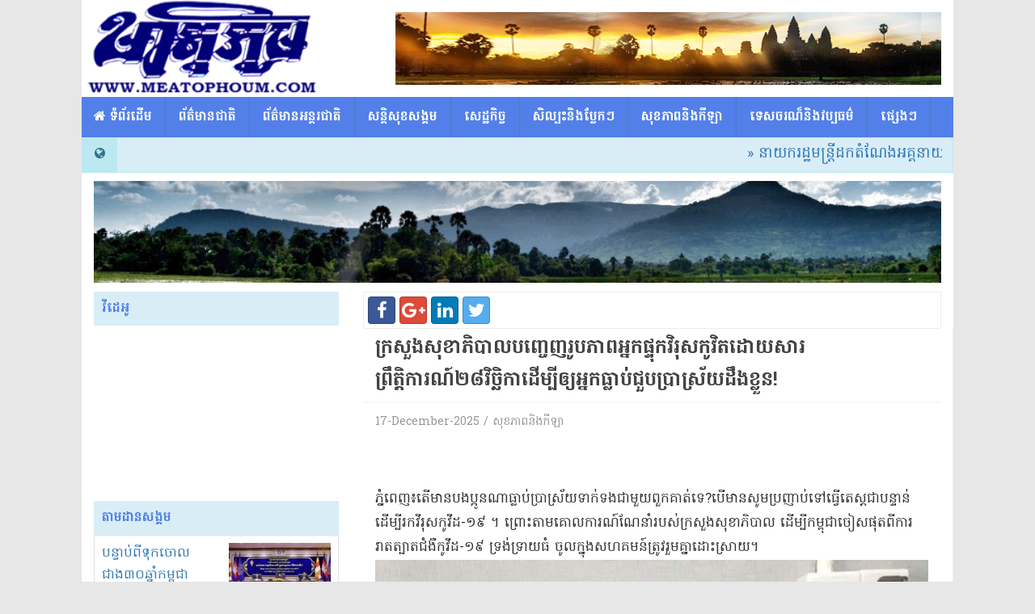

--- FILE ---
content_type: text/html; charset=utf-8
request_url: http://www.meatophoum.com/article/3735.html
body_size: 8224
content:
<!DOCTYPE html>
<html lang="en"><head><meta http-equiv="Content-Type" content="text/html; charset=UTF-8">
    <meta charset="utf-8">
    <meta http-equiv="X-UA-Compatible" content="IE=edge">
    <link rel="icon" href="https://getbootstrap.com/favicon.ico">
    <title>ក្រសួងសុខាភិបាល​បញ្ចេ​ញ​រូបភាព​អ្នក​ផ្ទុក​វិ​រុស​កូ​វិតដោយសារព្រឹត្តិការណ៍២៨វិច្ឆិកា​ដើម្បី​ឲ្យ​អ្នក​ធ្លាប់​ជួប​ប្រាស្រ័យ​ដឹងខ្លួន​!</title>
		<meta property="og:title" content="ក្រសួងសុខាភិបាល​បញ្ចេ​ញ​រូបភាព​អ្នក​ផ្ទុក​វិ​រុស​កូ​វិតដោយសារព្រឹត្តិការណ៍២៨វិច្ឆិកា​ដើម្បី​ឲ្យ​អ្នក​ធ្លាប់​ជួប​ប្រាស្រ័យ​ដឹងខ្លួន​!" />
		<meta property="og:type" content="article" />
		<meta property="og:image" content="/uploads/meatophoum/2020/12/07/a%20co%20pic.jpg" />
		<meta property="og:url" content="http://www.meatophoum.com/article/3735.html" />
		<meta property="og:description" content="&nbsp;
​ភ្នំពេញ​៖​តើ​មាន​បងប្អូន​ណា​ធ្លាប់​ប្រាស្រ័យ​ទាក់ទង​ជាមួយ​ពួកគាត់​ទេ​?​បើ​មានសូម​ប្រញាប់​ទៅធ្វើ​តេស្ត​ជាបន្ទាន់ ដើម្បី​រក​វីរុស​កូ​វីដ​-១៩ ។ ព្រោះ​តាម​គោលការណ៍​ណែនាំ​របស់​ក្រសួងសុខាភិបាល ដើម្បី​កម្ពុជា​ចៀស​ផុតពី​ការ​រាតត្បាត​ជំងឺ​កូ​វីដ​-១៩ ទ្រង់ទ្រាយ​ធំ ចូលក្នុង​សហគមន៍​ត្រូវ​រួមគ្នា​ដោះស្រាយ​។​&nbsp;
​ទោះបីយ៉ាងណា សម្តេច​តេ​ជោ ហ៊ុន សែន នាយករដ្ឋមន្ត្រី​នៃ​កម្ពុជា សម្តេច​បាន ប្រកាសថា​មិន​ដាក់​ប្រទេស​ឬ​ផ្នែក​ណាមួយ​ឲ្យ​ស្ថិតក្នុង​គ្រា​មាន​អាសន្ន ទេ ព្រោះ​វា​ធ្វើអោយ​សេដ្ឋកិច្ចកម្ពុជា គាំង​ទាំងស្រុង​តែម្តង ចឹ​ង​បងប្អូន​ប្រជាពលរដ្ឋ​សូមជ្រាប​។​​តែ សម្តេច​តេ​ជោ ហ៊ុន សែន ក៏បាន​ស្នើអោយ​អាជ្ញាធរខេត្ត​រាជធានី​យកចិត្តទុកដាក់ ចំពោះ​អាជីវកម្ម ទាំងអស់​ដែល​មិន​គោរព​តាម​ការណែនាំ​របស់​ក្រសួងសុខាភិបាល ពាក់ព័ន្ធ​ការទប់ស្កាត់ កា​រីក​រាលដាល ជំងឺ​កូ​វីដ​-១៩ ។ សម្តេច​តម្រូវ អោយ​អាជ្ញាធរ សម្រេច​បិទ​អាជីវកម្ម ទាំងអស់នោះ បើសិនជា​មិន​គោរព​តាម​ការណែនាំ នេះ ។​
​សូមជម្រាបថា គិតពី​ថ្ងៃទី​២៩ ខែវិច្ឆិកា ដល់ ថ្ងៃទី​០៦ ខែធ្នូ ឆ្នាំ​២០២០ ក្រសួងសុខាភិបាល បានធ្វើ​តេស​ត្ត​អ្នក​ប៉ះពាល់​ក្នុង​ព្រឹត្តិការណ៍ &laquo;​សហគមន៍ ២៨​វិច្ឆិកា​&raquo; សរុប​ចំ​នួ ន​១១.៣០៥​សំណាក ដែល​នៅក្នុង​ចំនួន​នេះ មាន​អ្នក​វិជ្ជមាន​កូ​វីដ​១៩ ថ្មី​ចំនួន ៣២​នាក់ ដែល​កំពុង​សម្រាក​ព្យាបាល​នៅ​មន្ទីរពេទ្យ​ខ្មែរ​សូ​វៀត និង​មណ្ឌល​សុខភាព ចាក់អង្រែ​.​។​
​សម្រាប់​ការទប់ស្កាត់​ជម្ងឺ​កូ​វិត​១៩​នេះ​សម្តេច​តេ​ជោ​ហ៊ុនសែន​នាយករដ្ឋមន្ត្រី បាន​ណែនាំ​រដ្ឋមន្ត្រីក្រសួង​សេដ្ឋកិច្ច​ហិរញ្ញវត្ថុ ត្រៀម​ថវិកា​សម្រាប់​ការទិញ​១​លាន​ដូ​ស (​មួយ​លាន​ដូ​ស​) ក្នុងដំណាក់កាល​ដំបូង ដើម្បី​ចាក់​ជូន​ចំពោះ​អ្នក​ដែល​ធ្វើការ​នៅ​កន្លែង​ដែលមាន​​ហានិភ័យ​ខ្ពស់ និង​អ្នក​ដែលមាន​ហានិភ័យ​។​​នេះ​បើតាម​ការផ្សាយ​ព័ត៌មាន​លើ​ផេ​ក​ហ្វេ​ស​ប៊ុ​ក Samdech Hun Sen, Cambodian Prime Minister នា​ព្រលប់​ថ្ងៃទី​៧​ខែធ្នូ​ឆ្នាំ​២០២០៕               &nbsp;
​" />    <link href="http://www.meatophoum.com/css/bootstrap.min.css" rel="stylesheet">
    <link href="http://www.meatophoum.com/css/ie10-viewport-bug-workaround.css" rel="stylesheet">
    <link href="http://www.meatophoum.com/css/non-responsive.css" rel="stylesheet">
    <link href="http://www.meatophoum.com/css/font-awesome.min.css" rel="stylesheet">
    <link href="http://www.meatophoum.com/css/khmertracks.css" rel="stylesheet">
    <script src="http://www.meatophoum.com/js/ie-emulation-modes-warning.js"></script>
    <link rel="stylesheet" type="text/css" href="http://www.meatophoum.com/css/slider-pro.min.css" media="screen"/>
    <script type="text/javascript" src="http://www.meatophoum.com/js/jquery-1.11.0.min.js"></script>
    <script type="text/javascript" src="http://www.meatophoum.com/js/jquery.sliderPro.min.js"></script>
	<script type="text/javascript" src="http://www.meatophoum.com/js/jquery.marquee.min.js"></script>
	<script type="text/javascript" src="http://www.meatophoum.com/js/ppd.js"></script>
    <link href='http://fonts.googleapis.com/css?family=Hanuman:regular,bold|Droid+Sans+Mono' rel='stylesheet' type='text/css'/>
  </head>
  <body cz-shortcut-listen="true">
	<div id="fb-root"></div>
<script>(function(d, s, id) {
  var js, fjs = d.getElementsByTagName(s)[0];
  if (d.getElementById(id)) return;
  js = d.createElement(s); js.id = id;
  js.src = "//connect.facebook.net/en_US/sdk.js#xfbml=1&version=v2.5&appId=446014792274830";
  fjs.parentNode.insertBefore(js, fjs);
}(document, 'script', 'facebook-jssdk'));</script>
	<div class="container main">
    <!-- Fixed navbar -->
    <header>
    <div class="row">
	        <div class="pull-left"><img src="http://www.meatophoum.com/img/Logo-Meat-copy.png"  style=" height: 120px; "/></div>
	        <img src="http://www.meatophoum.com/img/angkor-wat-sunset-632551.gif" class="pull-right" style="height: 90px;margin-top: 15px; padding-right: 15px;"/>
    </div>
    </header>
        <div class="row">
    <nav class="navbar navbar-default">
        <div id="navbar">
            <ul class='nav navbar-nav'><li><a href='http://www.meatophoum.com/'><i class='fa fa-home'></i>​​ ទំព័រដើម</a></li><li ><a href='http://www.meatophoum.com/category/national'>ព័ត៌មានជាតិ</a></li><li ><a href='http://www.meatophoum.com/category/international'>ព័ត៌មានអន្តរជាតិ</a></li><li ><a href='http://www.meatophoum.com/category/social'>សន្តិសុខសង្គម</a></li><li ><a href='http://www.meatophoum.com/category/eco'>សេដ្ឋកិច្ច</a></li><li ><a href='http://www.meatophoum.com/category/art'>សិល្បះនិងបែ្លកៗ</a></li><li ><a href='http://www.meatophoum.com/category/health'>សុខភាពនិងកីឡា</a></li><li ><a href='http://www.meatophoum.com/category/tour'>ទេសចរណ៏និងវប្បធម៌</a></li><li ><a href='http://www.meatophoum.com/category/Other'>ផ្សេង​ៗ</a></li></ul>        </div><!--/.nav-collapse -->
    </nav>
    </div><div class="row">
        <div class="col-xs-12 padding-zero">
            <div class="alert alert-info alert-labeled">
                <div class="alert-labeled-row">
                    <span class="alert-label alert-label-left alert-labelled-cell">
                        <i class="fa fa-globe"></i>
                    </span>
                    <p class="alert-body alert-body-right alert-labelled-cell"> </p>
                      <div data-direction="left" class="marquee" style="height: 40px"><a class="marquee_font" href="http://www.meatophoum.com/article/9904.html"> » នាយករដ្ឋមន្ត្រីដកតំណែងអគ្គនាយករងនគរបាលអន្តោរប្រវេសន៍មកត្រឹមជាមន្ត្រីធម្មតាតែរក្សាផ្កាយ២?</a><a class="marquee_font" href="http://www.meatophoum.com/article/9903.html"> » រដ្ឋមន្ត្រីក្រសួងការបរទេសថាការចាប់ខ្លួន លោក ចេន ហ្ស៊ី ជាការឆ្លុះបញ្ចាំងពីការប្តេជ្ញាចិត្តយ៉ាងមុតមាំរបស់កម្ពុជា ក្នុងការប្រយុទ្ធប្រឆាំងឧក្រិដ្ឋកម្មឆបោកតាមប្រព័ន្ធបច្ចេកវិទ្យា!</a><a class="marquee_font" href="http://www.meatophoum.com/article/9902.html"> » រកឃើញបេក្ខជនអាយុ១៩ឆ្នាំឡើង៣រូបទទួលបាន ជ័យលាភីសំណេរអង្គរ ឆ្នាំ២០២៦</a><a class="marquee_font" href="http://www.meatophoum.com/article/9901.html"> » សមត្តកិច្ចរាជធានីភ្នំពេញចុះបង្ក្រាប ទីតាំងលួចលក់ឧបករណ៍អេឡិចត្រូនិកសម្រាប់ជក់សារធាតុគីមី ១កន្លែង ចាប់យកវត្ថុតាងបាន ក្នុងទឹកប្រាក់ខ្ទង់លានដុល្លារ!</a><a class="marquee_font" href="http://www.meatophoum.com/article/9900.html"> » អ្នកជំនួញ​ហា​យ​សូ ពេជ្រ ស្រី​មុំ ជាប់​ពន្ធនាគារ​ សំណុំរឿង​ចេញ​សែក​ស្អុយ​៧១​ម៉ឺន​ដុល្លារ</a><a class="marquee_font" href="http://www.meatophoum.com/article/9899.html"> » ឆ្នាំ២០២៥កម្ពុជាទទួលបានអ្នកដំណើរផ្លូវអាកាស ជិត៧លាននាក់ ប្រតិបត្តិករទេសចរណ៍ ថា វិបត្តិកម្ពុជា-ថៃ ជាឱកាសឱ្យកម្ពុជាពង្រឹងវិស័យទេសចរណ៍របស់ខ្លួន</a><a class="marquee_font" href="http://www.meatophoum.com/article/9898.html"> » ត្រាំ ប្រកាសយកពន្ធបន្ថែមលើប្រទេសសម្ព័ន្ធមិត្តអឺរ៉ុបចំនួន៨ ព្រោះរារាំងមិនឲ្យអាមេរិក ទិញ Greenlandនាយករដ្ឋមន្ត្រីដាណឺម៉ាកព្រមាន!</a><a class="marquee_font" href="http://www.meatophoum.com/article/9897.html"> » សាលារាជធានីភ្នំពេញថា នឹងរៀបចំសម្អាតអនាម័យ ជួសជុល និងកែលម្អហេដ្ឋារចនាសម្ព័ន្ធនៅតាមដងផ្លូវជុំវិញផ្សារដើមគ ឱ្យល្អប្រសើរឡើងវិញ តែឥឡូវអាជីវករលក់បន្លែ ចេញមកបិទផ្លូវ</a><a class="marquee_font" href="http://www.meatophoum.com/article/9896.html"> » កម្ពុជានឹងបញ្ជូនកំណត់ទូតតវ៉ាចំពោះសកម្មភាពបំពានរបស់យោធាថៃ ដែលប៉ះពាល់ដល់កិច្ចខិតខំប្រឹងប្រែងដើម្បីកាត់បន្ថយភាពតានតឹងតាមព្រំដែន</a><a class="marquee_font" href="http://www.meatophoum.com/article/9895.html"> » ពេលមានការកើនឡើងកម្ដៅក្នុងតំបន់ជប៉ុន និងហ្វីលីពីន ចុះហត្ថលេខាលើកិច្ចព្រមព្រៀងការពារជាតិជាមួយគ្នា!</a><a class="marquee_font" href="http://www.meatophoum.com/article/9894.html"> » ករណីលក់អាចដីស្តារព្រែកតាពៅនៅក្រុងបាវិតបានប្រមាណ៣លានដុល្លារយកលុយចែកគ្នាឬយកអភិវឌ្ឈន៍!</a><a class="marquee_font" href="http://www.meatophoum.com/article/9893.html"> » តើលោកស្រី Cilia Flores ភរិយាអតីតប្រធានាធិបតីវេណេស៊ុយអេឡាលោក Maduroមានជីវិតបែបណា?</a><a class="marquee_font" href="http://www.meatophoum.com/article/9892.html"> » ចាប់បានក្រុមចោរ៦នាក់ ករណីលួចម៉ូតូពលរដ្ឋដែលទុកប្រហែសនៅក្រុងខេមរភូមិន្ទខេត្តកោះកុង</a><a class="marquee_font" href="http://www.meatophoum.com/article/9891.html"> » ចិនមកអរគុណកម្ពុជា ដែលចាប់បញ្ជូនមេក្លោងឧក្រិដ្ឋកម្មឆបោកតាមប្រព័ន្ធអនឡាញឲ្យតែមិនដឹងថាឲ្យកាដូរអ្វី?!</a><a class="marquee_font" href="http://www.meatophoum.com/article/9890.html"> » ថៅកែ«កាសុីណូ ៦៧ »ជិតច្រកព្រំដែនទ្វេភាគីសំរោង(ហៅច្រកសៀងហៃ) ដែលបើកអោយខ្មែរចូលលេងជាអ្នកណា?</a></div>                   
                </div>
            </div> 
        </div>
    </div>
		<div id="ads_uder_marquee" class="slider-pro" style="padding-bottom: 10px;">
        <div class="sp-slides"><div class="sp-slide"><img class="sp-image" src="http://www.meatophoum.com/css/images/blank.gif" data-src="http://www.meatophoum.com/banner/kompot.gif"/></div><div class="sp-slide"><img class="sp-image" src="http://www.meatophoum.com/css/images/blank.gif" data-src="http://www.meatophoum.com/banner/43.gif"/></div><div class="sp-slide"><img class="sp-image" src="http://www.meatophoum.com/css/images/blank.gif" data-src="http://www.meatophoum.com/banner/3.gif"/></div><div class="sp-slide"><img class="sp-image" src="http://www.meatophoum.com/css/images/blank.gif" data-src="http://www.meatophoum.com/banner/01.gif"/></div><div class="sp-slide"><img class="sp-image" src="http://www.meatophoum.com/css/images/blank.gif" data-src="http://www.meatophoum.com/banner/angkor.gif"/></div></div></div><div class="col-xs-12 padding-zero"></div>    </div>
    <div class="container main">
    	<div class="row">
        <div class="col-xs-4">
            		<div class="row">
			<div class="col-xs-12">
				<div class="alert-info alert-labeled">
                	<div class="alert-labeled-row">
	                    <p class="alert-body alert-body-right alert-labelled-cell label-title">
							វីដេអូ
	                    </p>
                	</div>
            	</div>
			</div>
			<div class="col-xs-12">
			<iframe height="200" src="https://www.youtube.com/embed/W7pCNItO28I" frameborder="0" allowfullscreen></iframe>
			</div>
		</div>

						<div class="row" style=" margin-top: 10px; ">
				<div class="col-xs-12">
					<div class="alert-info alert-labeled margin-zero">
						<div class="alert-labeled-row">
							<p class="alert-body alert-body-right alert-labelled-cell label-title">តាមដានសង្គម</p>
						</div>
					</div>
				</div>
			</div>
			
    <div class="col-xs-12 padding-zero">
        <div class="well well-sm none-radius" style="background:none;margin-bottom:10px">
            <div class="row">
                <div class="col-xs-6 col-md-6 section-box padding-zero" style="padding-left: 15px;">
                    <h1><a href="http://www.meatophoum.com/article/9854.html">បន្ទាប់ពីទុកចោលជាង៣០ឆ្នាំកម្ពុជាពិនិត្យសិក្សាសេចក្តីព្រាងច្បាប់ស្តីពីការអនុម័តយល់ព្រមលើអនុសញ្ញាអង្គការសហប្រជាជាតិស្ដីពីនីតិសមុទ្រ!</a></h1>
                </div>
				<div class="col-xs-6 col-md-6 text-center">
                    <a href="http://www.meatophoum.com/article/9854.html"><img src="http://www.meatophoum.com/timthumb.php?src=/uploads/meatophoum/2026/01/05/a%20sodary%20law%20maritime.jpg&h=97&w=146" class="img-responsive" /></a>
                </div>
            </div>
        </div>
    </div>
    <div class="col-xs-12 padding-zero">
        <div class="well well-sm none-radius" style="background:none;margin-bottom:10px">
            <div class="row">
                <div class="col-xs-6 col-md-6 section-box padding-zero" style="padding-left: 15px;">
                    <h1><a href="http://www.meatophoum.com/article/9852.html">ក្រសួងការបរទេកម្ពុជាទទួលស្គាល់ថា កងកម្លាំងប្រដាប់អាវុធថៃ បានវាយសំរុកចូលទន្ទ្រាន កាន់កាប់ និងឈរជើង ក្នុងទឹកដីកម្ពុជាចំនួន១៤តំបន់ ក្នុងខេត្តចំនួន៤!</a></h1>
                </div>
				<div class="col-xs-6 col-md-6 text-center">
                    <a href="http://www.meatophoum.com/article/9852.html"><img src="http://www.meatophoum.com/timthumb.php?src=/uploads/meatophoum/2026/01/03/a%20bona%20thai2.jpg&h=97&w=146" class="img-responsive" /></a>
                </div>
            </div>
        </div>
    </div>
    <div class="col-xs-12 padding-zero">
        <div class="well well-sm none-radius" style="background:none;margin-bottom:10px">
            <div class="row">
                <div class="col-xs-6 col-md-6 section-box padding-zero" style="padding-left: 15px;">
                    <h1><a href="http://www.meatophoum.com/article/9830.html">ថៃថាជនភៀសសឹក ចង់ចូលផ្ទះវិញបានតែត្រូវគោរពតាមច្បាប់ថៃ!?</a></h1>
                </div>
				<div class="col-xs-6 col-md-6 text-center">
                    <a href="http://www.meatophoum.com/article/9830.html"><img src="http://www.meatophoum.com/timthumb.php?src=/uploads/meatophoum/2025/12/28/a%20home%20eva.jpg&h=97&w=146" class="img-responsive" /></a>
                </div>
            </div>
        </div>
    </div>
    <div class="col-xs-12 padding-zero">
        <div class="well well-sm none-radius" style="background:none;margin-bottom:10px">
            <div class="row">
                <div class="col-xs-6 col-md-6 section-box padding-zero" style="padding-left: 15px;">
                    <h1><a href="http://www.meatophoum.com/article/9827.html">លោកអភិបាលស្រុកមេសាង និងបក្ខពួកជាប់សង្ស័យរឿងធ្វើឲ្យបាត់លុយជំនួយកងទ័ព និងជនភៀសសឹកនិងចងមុងដេញថ្លៃ</a></h1>
                </div>
				<div class="col-xs-6 col-md-6 text-center">
                    <a href="http://www.meatophoum.com/article/9827.html"><img src="http://www.meatophoum.com/timthumb.php?src=/uploads/meatophoum/2025/12/25/a%20pv%20coruption.jpg&h=97&w=146" class="img-responsive" /></a>
                </div>
            </div>
        </div>
    </div>
    <div class="col-xs-12 padding-zero">
        <div class="well well-sm none-radius" style="background:none;margin-bottom:10px">
            <div class="row">
                <div class="col-xs-6 col-md-6 section-box padding-zero" style="padding-left: 15px;">
                    <h1><a href="http://www.meatophoum.com/article/9818.html">រដ្ឋមន្ត្រីក្រសួងការងារថៃបញ្ជាក់ថាពលករខ្មែរមានឬអត់អាជ្ញាបណ្ណ័អាចបន្តធ្វើការងារតទៀត!</a></h1>
                </div>
				<div class="col-xs-6 col-md-6 text-center">
                    <a href="http://www.meatophoum.com/article/9818.html"><img src="http://www.meatophoum.com/timthumb.php?src=/uploads/meatophoum/2025/12/24/a%20thai%20labor%20minister.jpg&h=97&w=146" class="img-responsive" /></a>
                </div>
            </div>
        </div>
    </div>
    <div class="col-xs-12 padding-zero">
        <div class="well well-sm none-radius" style="background:none;margin-bottom:10px">
            <div class="row">
                <div class="col-xs-6 col-md-6 section-box padding-zero" style="padding-left: 15px;">
                    <h1><a href="http://www.meatophoum.com/article/9808.html">ទស្សនៈ៖តើអាចទេដែលវៀតណាមកំពុងប្រើយុឬ្ធសាស្ត្រ «ចាប់ដៃជាន់ជើង» ក្នុងជម្លោះខ្មែរ-សៀម?</a></h1>
                </div>
				<div class="col-xs-6 col-md-6 text-center">
                    <a href="http://www.meatophoum.com/article/9808.html"><img src="http://www.meatophoum.com/timthumb.php?src=/uploads/meatophoum/2025/12/21/a%20thai%20vn.jpg&h=97&w=146" class="img-responsive" /></a>
                </div>
            </div>
        </div>
    </div>
    <div class="col-xs-12 padding-zero">
        <div class="well well-sm none-radius" style="background:none;margin-bottom:10px">
            <div class="row">
                <div class="col-xs-6 col-md-6 section-box padding-zero" style="padding-left: 15px;">
                    <h1><a href="http://www.meatophoum.com/article/9798.html">រឿងយួនសៀមត្រូវគ្នាចង់ស៊ីដាច់សមុទ្ទខ្មែររាប់ម៉ឺនគីឡូម៉ែតការរ៉េដែលលោកចេមសុខរិះគន់មានមនុស្សចេញមកបកស្រាយហើយ!</a></h1>
                </div>
				<div class="col-xs-6 col-md-6 text-center">
                    <a href="http://www.meatophoum.com/article/9798.html"><img src="http://www.meatophoum.com/timthumb.php?src=/uploads/meatophoum/2025/12/17/a%20jam%20sok1.jpg&h=97&w=146" class="img-responsive" /></a>
                </div>
            </div>
        </div>
    </div><div class='clear'></div><div class="alert-info alert-labeled margin-zero" style=" border-radius: 5px; ">
                <h4 class="text-center" style=" padding: 10px; color: #5380E8; font-weight: 600; "><a href="http://www.meatophoum.com/corruption/1">ជាច្រើនទៀត</a></h4>
            </div>	<div class="row">
		<div class="col-xs-12">
		<div id="ads" style="margin-bottom:10px"><img style="width:100%" class="img-responsive" src="http://www.meatophoum.com/banner/ADVERTISE-HERE.jpg"/></div>		</div>
	</div>

 	<div class="row">
		<div class="col-xs-12">
			<div class="alert-info alert-labeled margin-zero">
                <div class="alert-labeled-row">
                    <span class="alert-label alert-label-left alert-labelled-cell">
                        <i class="fa fa-user"></i>
                    </span>
                    <p class="alert-body alert-body-right alert-labelled-cell label-title">ចំនួនអ្នកទស្សនា</p>
                </div>
            </div>
            <div class="list-group" style="margin-bottom: 10px;">
                <p class="list-group-item">ថ្ងៃនេះ​ 104 នាក់</p>
                <p class="list-group-item">ម្សិលមិញ 14915 នាក់</p>
                <p class="list-group-item">សរុប 18327263 នាក់</p>
            </div>
		</div>
	</div>
	<div class="row">
		<div class="col-xs-12">
		<div class="fb-page" data-href="https://www.facebook.com/Meatophoum/" data-small-header="false" data-adapt-container-width="false" data-hide-cover="false" data-width="304" data-show-facepile="true"></div>		</div>
	</div>
        </div>
    	<div class="col-xs-8">
            <div class="row">
    <div class="col-xs-12">
        <div class="social-article-top">
                <a target="_blank" href="http://www.facebook.com/sharer/sharer.php?u=http://www.meatophoum.com/article/3735.html" class="btn btn-social-icon btn-facebook"><i class="fa fa-facebook"></i></a>    
                <a target="_blank" href="https://plus.google.com/share?url=http://www.meatophoum.com/article/3735.html" class="btn btn-social-icon btn-google-plus"><i class="fa fa-google-plus"></i></a>
                <a target="_blank" href="https://www.linkedin.com/cws/share?url=http://www.meatophoum.com/article/3735.html" class="btn btn-social-icon btn-linkedin"><i class="fa fa-linkedin"></i></a>
                <a target="_blank" href="http://twitter.com/share?url=http://www.meatophoum.com/article/3735.html" class="btn btn-social-icon btn-twitter"><i class="fa fa-twitter"></i></a>
        </div>
    </div>
</div>
<div class="row">
<div class="col-xs-12 article">
    
    <h1>ក្រសួងសុខាភិបាល​បញ្ចេ​ញ​រូបភាព​អ្នក​ផ្ទុក​វិ​រុស​កូ​វិតដោយសារព្រឹត្តិការណ៍២៨វិច្ឆិកា​ដើម្បី​ឲ្យ​អ្នក​ធ្លាប់​ជួប​ប្រាស្រ័យ​ដឹងខ្លួន​!</h1>
    <div class="label-top" style="padding-bottom:  0px;">
    <div class="post-date">17-December-2025 / សុខភាពនិងកីឡា</div></div>
    <p>&nbsp;</p>
<p>​ភ្នំពេញ​៖​តើ​មាន​បងប្អូន​ណា​ធ្លាប់​ប្រាស្រ័យ​ទាក់ទង​ជាមួយ​ពួកគាត់​ទេ​?​បើ​មានសូម​ប្រញាប់​ទៅធ្វើ​តេស្ត​ជាបន្ទាន់ ដើម្បី​រក​វីរុស​កូ​វីដ​-១៩ ។ ព្រោះ​តាម​គោលការណ៍​ណែនាំ​របស់​ក្រសួងសុខាភិបាល ដើម្បី​កម្ពុជា​ចៀស​ផុតពី​ការ​រាតត្បាត​ជំងឺ​កូ​វីដ​-១៩ ទ្រង់ទ្រាយ​ធំ ចូលក្នុង​សហគមន៍​ត្រូវ​រួមគ្នា​ដោះស្រាយ​។​<img src="/uploads/meatophoum/2020/12/07/a%20co%20pic.jpg" alt="a co pic" />&nbsp;</p>
<p>​ទោះបីយ៉ាងណា សម្តេច​តេ​ជោ ហ៊ុន សែន នាយករដ្ឋមន្ត្រី​នៃ​កម្ពុជា សម្តេច​បាន ប្រកាសថា​មិន​ដាក់​ប្រទេស​ឬ​ផ្នែក​ណាមួយ​ឲ្យ​ស្ថិតក្នុង​គ្រា​មាន​អាសន្ន ទេ ព្រោះ​វា​ធ្វើអោយ​សេដ្ឋកិច្ចកម្ពុជា គាំង​ទាំងស្រុង​តែម្តង ចឹ​ង​បងប្អូន​ប្រជាពលរដ្ឋ​សូមជ្រាប​។​​តែ សម្តេច​តេ​ជោ ហ៊ុន សែន ក៏បាន​ស្នើអោយ​អាជ្ញាធរខេត្ត​រាជធានី​យកចិត្តទុកដាក់ ចំពោះ​អាជីវកម្ម ទាំងអស់​ដែល​មិន​គោរព​តាម​ការណែនាំ​របស់​ក្រសួងសុខាភិបាល ពាក់ព័ន្ធ​ការទប់ស្កាត់ កា​រីក​រាលដាល ជំងឺ​កូ​វីដ​-១៩ ។ សម្តេច​តម្រូវ អោយ​អាជ្ញាធរ សម្រេច​បិទ​អាជីវកម្ម ទាំងអស់នោះ បើសិនជា​មិន​គោរព​តាម​ការណែនាំ នេះ ។​</p>
<p>​សូមជម្រាបថា គិតពី​ថ្ងៃទី​២៩ ខែវិច្ឆិកា ដល់ ថ្ងៃទី​០៦ ខែធ្នូ ឆ្នាំ​២០២០ ក្រសួងសុខាភិបាល បានធ្វើ​តេស​ត្ត​អ្នក​ប៉ះពាល់​ក្នុង​ព្រឹត្តិការណ៍ &laquo;​សហគមន៍ ២៨​វិច្ឆិកា​&raquo; សរុប​ចំ​នួ ន​១១.៣០៥​សំណាក ដែល​នៅក្នុង​ចំនួន​នេះ មាន​អ្នក​វិជ្ជមាន​កូ​វីដ​១៩ ថ្មី​ចំនួន ៣២​នាក់ ដែល​កំពុង​សម្រាក​ព្យាបាល​នៅ​មន្ទីរពេទ្យ​ខ្មែរ​សូ​វៀត និង​មណ្ឌល​សុខភាព ចាក់អង្រែ​.​។​</p>
<p>​សម្រាប់​ការទប់ស្កាត់​ជម្ងឺ​កូ​វិត​១៩​នេះ​សម្តេច​តេ​ជោ​ហ៊ុនសែន​នាយករដ្ឋមន្ត្រី បាន​ណែនាំ​រដ្ឋមន្ត្រីក្រសួង​សេដ្ឋកិច្ច​ហិរញ្ញវត្ថុ ត្រៀម​ថវិកា​សម្រាប់​ការទិញ​១​លាន​ដូ​ស (​មួយ​លាន​ដូ​ស​) ក្នុងដំណាក់កាល​ដំបូង ដើម្បី​ចាក់​ជូន​ចំពោះ​អ្នក​ដែល​ធ្វើការ​នៅ​កន្លែង​ដែលមាន​​ហានិភ័យ​ខ្ពស់ និង​អ្នក​ដែលមាន​ហានិភ័យ​។​<br />​នេះ​បើតាម​ការផ្សាយ​ព័ត៌មាន​លើ​ផេ​ក​ហ្វេ​ស​ប៊ុ​ក Samdech Hun Sen, Cambodian Prime Minister នា​ព្រលប់​ថ្ងៃទី​៧​ខែធ្នូ​ឆ្នាំ​២០២០៕<img src="/uploads/meatophoum/2020/12/07/a%20co%20pic1.jpg" alt="a co pic1" /> <img src="/uploads/meatophoum/2020/12/07/a%20co%20pic10.jpg" alt="a co pic10" /> <img src="/uploads/meatophoum/2020/12/07/a%20co%20pic11.jpg" alt="a co pic11" /> <img src="/uploads/meatophoum/2020/12/07/a%20co%20pic12.jpg" alt="a co pic12" /> <img src="/uploads/meatophoum/2020/12/07/a%20co%20pic13.jpg" alt="a co pic13" /> <img src="/uploads/meatophoum/2020/12/07/a%20co%20pic15.jpg" alt="a co pic15" /> <img src="/uploads/meatophoum/2020/12/07/a%20co%20pic16.jpg" alt="a co pic16" /> <img src="/uploads/meatophoum/2020/12/07/a%20co%20pic17.jpg" alt="a co pic17" /> <img src="/uploads/meatophoum/2020/12/07/a%20co%20pic2.jpg" alt="a co pic2" /> <img src="/uploads/meatophoum/2020/12/07/a%20co%20pic3.jpg" alt="a co pic3" /> <img src="/uploads/meatophoum/2020/12/07/a%20co%20pic4.jpg" alt="a co pic4" /> <img src="/uploads/meatophoum/2020/12/07/a%20co%20pic5.jpg" alt="a co pic5" /> <img src="/uploads/meatophoum/2020/12/07/a%20co%20pic6.jpg" alt="a co pic6" /> <img src="/uploads/meatophoum/2020/12/07/a%20co%20pic7.jpg" alt="a co pic7" /> <img src="/uploads/meatophoum/2020/12/07/a%20co%20pic8.jpg" alt="a co pic8" /> <img src="/uploads/meatophoum/2020/12/07/a%20co%20pic9.jpg" alt="a co pic9" />&nbsp;</p>
<p><br />​</p>
    </div>
</div>
<div class="row">
    <div class="col-xs-12">
        <div class="social-article-top">
                <a target="_blank" href="http://www.facebook.com/sharer/sharer.php?u=http://www.meatophoum.com/article/3735.html" class="btn btn-social-icon btn-facebook"><i class="fa fa-facebook"></i></a>    
                <a target="_blank" href="https://plus.google.com/share?url=http://www.meatophoum.com/article/3735.html" class="btn btn-social-icon btn-google-plus"><i class="fa fa-google-plus"></i></a>
                <a target="_blank" href="https://www.linkedin.com/cws/share?url=http://www.meatophoum.com/article/3735.html" class="btn btn-social-icon btn-linkedin"><i class="fa fa-linkedin"></i></a>
                <a target="_blank" href="http://twitter.com/share?url=http://www.meatophoum.com/article/3735.html" class="btn btn-social-icon btn-twitter"><i class="fa fa-twitter"></i></a>
        </div>
    </div>
</div>
<div class="row"><div class="col-xs-12"><h3 class="social-article-top">អត្ថបទទាក់ទង</h3></div></div><div class="row">
    <div class="col-xs-6">
        <div class="well well-sm none-radius" style="background:none">
            <div class="row">
                <div class="col-xs-6 col-md-6 text-center">
                    <a href="http://www.meatophoum.com/article/6597.html"><img src="http://www.meatophoum.com/timthumb.php?src=/uploads/meatophoum/2023/05/09/a%20ball%20indo.jpg&h=97&w=146" class="img-responsive" /></a>
                </div>
                <div class="col-xs-6 col-md-6 section-box padding-10px">
                    <h1><a href="http://www.meatophoum.com/article/6597.html">នាយ​ឧ​ត្ត​ម​សេនីយ៍ សៅ សុខា ជួប​ជាមួយ​កីឡាករ កីឡាការិនី​បាល់ទាត់ ជម្រើសជាតិ​កម្ពុជា​មុន​ជួប​ឥណ្ឌូណេស៊ី​</a></h1>
                </div>
            </div>
            <hr class="hr-section-box" />
            <div class="rating-desc">09-May-2023
            </div>
        </div>
    </div>
    <div class="col-xs-6">
        <div class="well well-sm none-radius" style="background:none">
            <div class="row">
                <div class="col-xs-6 col-md-6 text-center">
                    <a href="http://www.meatophoum.com/article/6476.html"><img src="http://www.meatophoum.com/timthumb.php?src=/uploads/meatophoum/2023/03/21/a%20cup%20fire4.jpg&h=97&w=146" class="img-responsive" /></a>
                </div>
                <div class="col-xs-6 col-md-6 section-box padding-10px">
                    <h1><a href="http://www.meatophoum.com/article/6476.html">ភ្លើង​គប់​កីឡា​អាស៊ាន​លើក​ទី​៣២​ដែល​ព្រះមហាក្សត្រ​ប្រទាន​នាំ​ពី​អង្គរ​ទៅ​ប្រទេស​អាស៊ាន​មិន​នឹង​មក​កម្ពុជា​វិញ​</a></h1>
                </div>
            </div>
            <hr class="hr-section-box" />
            <div class="rating-desc">21-March-2023
            </div>
        </div>
    </div>
    <div class="col-xs-6">
        <div class="well well-sm none-radius" style="background:none">
            <div class="row">
                <div class="col-xs-6 col-md-6 text-center">
                    <a href="http://www.meatophoum.com/article/7950.html"><img src="http://www.meatophoum.com/timthumb.php?src=/uploads/meatophoum/2024/07/15/a%20robot%20net.jpg&h=97&w=146" class="img-responsive" /></a>
                </div>
                <div class="col-xs-6 col-md-6 section-box padding-10px">
                    <h1><a href="http://www.meatophoum.com/article/7950.html">ឯកឧត្តម នេត្រ ភក្ត្រា​៖ ការប្រកួត​រ៉ូ​បូត​ថ្នាក់ជាតិ ផ្តល់ឱកាស​ដល់​និស្សិត​កម្ពុជា បង្ហាញ​ពី​សមត្ថភាព​បច្ចេកវិទ្យា​ឌីជីថល​របស់ខ្លួន​</a></h1>
                </div>
            </div>
            <hr class="hr-section-box" />
            <div class="rating-desc">15-July-2024
            </div>
        </div>
    </div>
    <div class="col-xs-6">
        <div class="well well-sm none-radius" style="background:none">
            <div class="row">
                <div class="col-xs-6 col-md-6 text-center">
                    <a href="http://www.meatophoum.com/article/4607.html"><img src="http://www.meatophoum.com/timthumb.php?src=/uploads/meatophoum/2021/08/12/a%20boxing1.jpg&h=97&w=146" class="img-responsive" /></a>
                </div>
                <div class="col-xs-6 col-md-6 section-box padding-10px">
                    <h1><a href="http://www.meatophoum.com/article/4607.html">អ្នក​ប្រដាល់​គុយបា​YORDENIS UGAS​ចូល​ជំនួស​អ្នក​ប្រដាល់​អាមេរិក Errol Spence Jr​ដែល​ដកខ្លួន​ចេញ​ទាន់ហន់​!</a></h1>
                </div>
            </div>
            <hr class="hr-section-box" />
            <div class="rating-desc">12-August-2021
            </div>
        </div>
    </div>
    <div class="col-xs-6">
        <div class="well well-sm none-radius" style="background:none">
            <div class="row">
                <div class="col-xs-6 col-md-6 text-center">
                    <a href="http://www.meatophoum.com/article/783.html"><img src="http://www.meatophoum.com/timthumb.php?src=/uploads/meatophoum/2018/10/07/a%20dog%20train.jpg&h=97&w=146" class="img-responsive" /></a>
                </div>
                <div class="col-xs-6 col-md-6 section-box padding-10px">
                    <h1><a href="http://www.meatophoum.com/article/783.html">រៃអង្គាស​បាន​ប្រាក់​១៥០០០​ដុល្លារ​អាមេរិក​ជួយ​គ្រូខ្មែរ​បង្ហាត់​ឆ្កែ​ដែល​ចិន​បើកឡាន​បុក​</a></h1>
                </div>
            </div>
            <hr class="hr-section-box" />
            <div class="rating-desc">07-October-2018
            </div>
        </div>
    </div>
    <div class="col-xs-6">
        <div class="well well-sm none-radius" style="background:none">
            <div class="row">
                <div class="col-xs-6 col-md-6 text-center">
                    <a href="http://www.meatophoum.com/article/7660.html"><img src="http://www.meatophoum.com/timthumb.php?src=/uploads/meatophoum/2024/05/22/a%20raina.jpg&h=97&w=146" class="img-responsive" /></a>
                </div>
                <div class="col-xs-6 col-md-6 section-box padding-10px">
                    <h1><a href="http://www.meatophoum.com/article/7660.html">អាកាសធាតុ​ស្រុក​យើង​ចាប់ពី​ថ្ងៃទី​២២​ដល់​២៤​ឧសភា​</a></h1>
                </div>
            </div>
            <hr class="hr-section-box" />
            <div class="rating-desc">22-May-2024
            </div>
        </div>
    </div>
    <div class="col-xs-6">
        <div class="well well-sm none-radius" style="background:none">
            <div class="row">
                <div class="col-xs-6 col-md-6 text-center">
                    <a href="http://www.meatophoum.com/article/4846.html"><img src="http://www.meatophoum.com/timthumb.php?src=/uploads/meatophoum/2021/10/28/a%20bakdub%20fake2.jpg&h=97&w=146" class="img-responsive" /></a>
                </div>
                <div class="col-xs-6 col-md-6 section-box padding-10px">
                    <h1><a href="http://www.meatophoum.com/article/4846.html">ក្រសួង​អប់រំ​យុវជន និង​កីឡា​ច្រានចោល សេចក្តីជូនដំណឹង​ស្តីពី​ការអនុញ្ញាតិ​អោយ​សិស្សានុសិស្ស​ដែល​ត្រួវ​ប្រឡង​ឌី​ប្លូ​ម និង​បាក់​បាក់​ឌុប​ជាប់​ទាំងអស់ ដោយ​គ្មាន​និទ្ទេស គឺជា​ការ​ក្លែងក្លាយ​</a></h1>
                </div>
            </div>
            <hr class="hr-section-box" />
            <div class="rating-desc">28-October-2021
            </div>
        </div>
    </div>
    <div class="col-xs-6">
        <div class="well well-sm none-radius" style="background:none">
            <div class="row">
                <div class="col-xs-6 col-md-6 text-center">
                    <a href="http://www.meatophoum.com/article/2935.html"><img src="http://www.meatophoum.com/timthumb.php?src=/uploads/meatophoum/2020/03/18/a%20covid%20cham2.jpg&h=97&w=146" class="img-responsive" /></a>
                </div>
                <div class="col-xs-6 col-md-6 section-box padding-10px">
                    <h1><a href="http://www.meatophoum.com/article/2935.html">១៨​មិនា​រកឃើញ​អ្នក​ផ្ទុកមេរោគ​កូ​វិដ​១៩​ចំនួន​៣៧​នាក់​ហើយ​</a></h1>
                </div>
            </div>
            <hr class="hr-section-box" />
            <div class="rating-desc">18-March-2020
            </div>
        </div>
    </div></div>


      </div>

      </div>
	  <div class="row footer-info">
		<footer>
			<div class="col-xs-12 text-center footer-text">
			<p>រក្សាសិទ្ធិដោយ សារព័ត៌មាន មាតុភូមិ ឆ្នាំ២០១៨ | &copy;2018 All Rights Reserved</p>
<p>Email : meatophoum24@gmail.com</p>
<p>ការិយាល័យនិពន្ធ លេខទូរស័ព្ទ៖ 015 999 057 | 068 669 899</p>			</div>
		</footer>
	  </div>
    </div> <!-- /container -->
    <!-- Bootstrap core JavaScript
    ================================================== -->
    <!-- Placed at the end of the document so the pages load faster -->
    <script src="https://ajax.googleapis.com/ajax/libs/jquery/1.11.3/jquery.min.js"></script>
    <script>window.jQuery || document.write('<script src="../../assets/http://www.meatophoum.com/js/vendor/jquery.min.js"><\/script>')</script>
    <script src="http://www.meatophoum.com/js/bootstrap.min.js"></script>
    <!-- IE10 viewport hack for Surface/desktop Windows 8 bug -->
    <script src="http://www.meatophoum.com/js/ie10-viewport-bug-workaround.js"></script>
</body></html>
